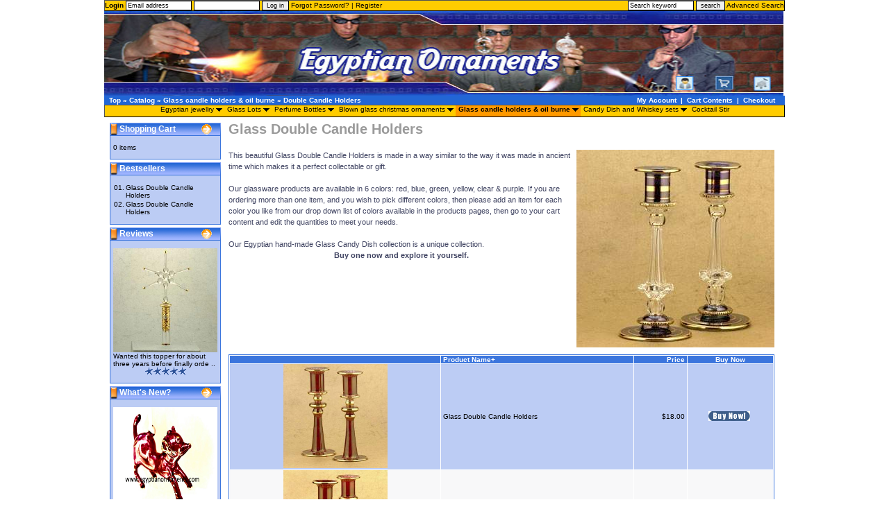

--- FILE ---
content_type: text/html
request_url: https://www.egyptianornaments.com/double-candle-holders-c-23_42.html?osCsid=9on3huoaclse8lbjstav9auk14
body_size: 5503
content:

<!doctype html public "-//W3C//DTD HTML 4.01 Transitional//EN">

<html dir="LTR" lang="en">

<head>

<meta http-equiv="Content-Type" content="text/html; charset=iso-8859-1">

<title>Egyptian glass ornaments | glass christmas ornaments | blown glass perfume bottles | blown glass ornaments | Egyptianornaments.com |</title>




<base href="https://www.egyptianornaments.com/">

<link rel="stylesheet" type="text/css" href="stylesheet.css">

<script type="text/javascript">
  var _gaq = _gaq || [];
  _gaq.push(['_setAccount', 'UA-22364610-1']);
  _gaq.push(['_trackPageview']);
  (function() {
    var ga = document.createElement('script'); ga.type = 'text/javascript'; ga.async = true;
    ga.src = ('https:' == document.location.protocol ? 'https://ssl' : 'http://www') + '.google-analytics.com/ga.js';
    var s = document.getElementsByTagName('script')[0]; s.parentNode.insertBefore(ga, s);
  })();
</script>

</head>

<body marginwidth="0" marginheight="0" topmargin="0" bottommargin="0" leftmargin="0" rightmargin="0">

<!-- header //-->

<div align="center" class="headerdiv"><div align="center" class="headerdiv2">
<table border="0" width="100%" cellspacing="0" cellpadding="0">
<!-- information //-->
<script type="text/javascript" src="autopopulate.js"></script>
          <tr>
            <td colspan="4">
<table border="0" width="100%" cellspacing="0" cellpadding="0">
  <tr class="smallText" valign="top">
    <td align="left" class="smallText" valign="top">		
		
			 <center>
		  <table border="0" cellpadding="0" cellspacing="0" class="horbar" width="100%" >
			<tr>
			  <td class="logbar" width="100%"><form name="login" action="login.php?action=process" method="post">
			  <b>Login&nbsp;</b><input class="populate" maxLength="96" name="email_address" size="9" title="Email address" style="width: 95px">&nbsp;<input class="populate" type="password" maxLength="40" value="" title="My Password" name="password" size="9" style="width: 95px">&nbsp;<input class="loginbutton" type="submit" value="Log in" name="Submit">&nbsp;<a href="https://www.egyptianornaments.com/password_forgotten.php?osCsid=9on3huoaclse8lbjstav9auk14">Forgot Password?</a>&nbsp;|&nbsp;<a href="https://www.egyptianornaments.com/create_account.php?osCsid=9on3huoaclse8lbjstav9auk14">Register</a>
		
		</form></td><td class="logbar" nowrap>
		<form name="quick_find" method="get" action="http://www.egyptianornaments.com/advanced_search_result.php">
<input class="populate" type="text" name="keywords" size="10" maxlength="30" value="" title="Search keyword" style="width: 95px">&nbsp;<input class="loginbutton" type="submit" value="search">
<a href="http://www.egyptianornaments.com/advanced_search.php">Advanced Search</a> 
</form> 
		</td>
			</tr>
		  </table>
		
		</td>
  </tr>
</table>



</td></tr>
<!-- information_eof //-->
  <tr class="header">
    <td valign="middle"><a href="https://www.egyptianornaments.com/index.php?osCsid=9on3huoaclse8lbjstav9auk14"><img src="images/banners/christmas_ornaments.jpg" border="0" alt="Egyptian glass ornaments | glass christmas ornaments | blown glass perfume bottles | blown glass ornaments | Egyptianornaments.com |" title=" Egyptian glass ornaments | glass christmas ornaments | blown glass perfume bottles | blown glass ornaments | Egyptianornaments.com | " width="620" height="122"></a></td>
    <td align="left" valign="middle"><a href="https://www.egyptianornaments.com/account.php?osCsid=9on3huoaclse8lbjstav9auk14"><img src="images/banners/candle_holders.jpg" border="0" alt="My Account" title=" My Account " width="42" height="122"></a><a href="https://www.egyptianornaments.com/shopping_cart.php?osCsid=9on3huoaclse8lbjstav9auk14"><img src="images/banners/perfume_bottles.jpg" border="0" alt="Cart Contents" title=" Cart Contents " width="42" height="122"></a><a href="https://www.egyptianornaments.com/checkout_shipping.php?osCsid=9on3huoaclse8lbjstav9auk14"><img src="images/banners/egyptian_glass.jpg" border="0" alt="Checkout" title=" Checkout " width="45" height="122"></a></td>
  </tr>
</table>
<table border="0" width="100%" cellspacing="0" cellpadding="1">
  <tr class="headerNavigation">
    <td class="headerNavigation">&nbsp;&nbsp;<a href="https://www.egyptianornaments.com" class="headerNavigation">Top</a> &raquo; <a href="https://www.egyptianornaments.com/index.php?osCsid=9on3huoaclse8lbjstav9auk14" class="headerNavigation">Catalog</a> &raquo; <a href="https://www.egyptianornaments.com/glass-candle-holders-burne-c-23.html?osCsid=9on3huoaclse8lbjstav9auk14" class="headerNavigation">Glass candle holders & oil burne</a> &raquo; <a href="https://www.egyptianornaments.com/double-candle-holders-c-23_42.html?osCsid=9on3huoaclse8lbjstav9auk14" class="headerNavigation">Double Candle Holders</a></td>
    <td align="right" class="headerNavigation"><a href="https://www.egyptianornaments.com/account.php?osCsid=9on3huoaclse8lbjstav9auk14" class="headerNavigation">My Account</a> &nbsp;|&nbsp; <a href="https://www.egyptianornaments.com/shopping_cart.php?osCsid=9on3huoaclse8lbjstav9auk14" class="headerNavigation">Cart Contents</a> &nbsp;|&nbsp; <a href="https://www.egyptianornaments.com/checkout_shipping.php?osCsid=9on3huoaclse8lbjstav9auk14" class="headerNavigation">Checkout</a> &nbsp;&nbsp;</td>
<td>
<!-- AddThis Button BEGIN -->
<div class="addthis_toolbox addthis_default_style " style="margin-right:-35px;">
    <a class="addthis_button_facebook"></a>
    <a class="addthis_button_delicious"></a>
    <a class="addthis_button_email"></a>
</div>
</div>
<script type="text/javascript" src="http://s7.addthis.com/js/250/addthis_widget.js#pubid=xa-4d779131290c395f"></script>
<!-- AddThis Button END -->
</td>
  </tr>
</table>
        <script language="JavaScript" type="text/javascript">
            <!--
                // PHP Layers Menu 3.2.0-rc (C) 2001-2004 Marco Pratesi - http://www.marcopratesi.it/

DOM = (document.getElementById) ? 1 : 0;
NS4 = (document.layers) ? 1 : 0;
// We need to explicitly detect Konqueror
// because Konqueror 3 sets IE = 1 ... AAAAAAAAAARGHHH!!!
Konqueror = (navigator.userAgent.indexOf('Konqueror') > -1) ? 1 : 0;
// We need to detect Konqueror 2.2 as it does not handle the window.onresize event
Konqueror22 = (navigator.userAgent.indexOf('Konqueror 2.2') > -1 || navigator.userAgent.indexOf('Konqueror/2.2') > -1) ? 1 : 0;
Konqueror30 =
	(
		navigator.userAgent.indexOf('Konqueror 3.0') > -1
		|| navigator.userAgent.indexOf('Konqueror/3.0') > -1
		|| navigator.userAgent.indexOf('Konqueror 3;') > -1
		|| navigator.userAgent.indexOf('Konqueror/3;') > -1
		|| navigator.userAgent.indexOf('Konqueror 3)') > -1
		|| navigator.userAgent.indexOf('Konqueror/3)') > -1
	)
	? 1 : 0;
Konqueror31 = (navigator.userAgent.indexOf('Konqueror 3.1') > -1 || navigator.userAgent.indexOf('Konqueror/3.1') > -1) ? 1 : 0;
// We need to detect Konqueror 3.2 and 3.3 as they are affected by the see-through effect only for 2 form elements
Konqueror32 = (navigator.userAgent.indexOf('Konqueror 3.2') > -1 || navigator.userAgent.indexOf('Konqueror/3.2') > -1) ? 1 : 0;
Konqueror33 = (navigator.userAgent.indexOf('Konqueror 3.3') > -1 || navigator.userAgent.indexOf('Konqueror/3.3') > -1) ? 1 : 0;
Opera = (navigator.userAgent.indexOf('Opera') > -1) ? 1 : 0;
Opera5 = (navigator.userAgent.indexOf('Opera 5') > -1 || navigator.userAgent.indexOf('Opera/5') > -1) ? 1 : 0;
Opera6 = (navigator.userAgent.indexOf('Opera 6') > -1 || navigator.userAgent.indexOf('Opera/6') > -1) ? 1 : 0;
Opera56 = Opera5 || Opera6;
IE = (navigator.userAgent.indexOf('MSIE') > -1) ? 1 : 0;
IE = IE && !Opera;
IE5 = IE && DOM;
IE4 = (document.all) ? 1 : 0;
IE4 = IE4 && IE && !DOM;

            // -->
        </script>
        <script language="JavaScript" type="text/javascript" src="includes/functions/dynamenu/libjs/layersmenu-library.js"></script>
        <script language="JavaScript" type="text/javascript" src="includes/functions/dynamenu/libjs/layersmenu.js"></script>
    <!-- beginning of menu header - PHP Layers Menu 3.2.0-rc (C) 2001-2004 Marco Pratesi - http://www.marcopratesi.it/ -->

<script language="JavaScript" type="text/javascript">
<!--

menuTopShift = 0;
menuRightShift = 4;
menuLeftShift = 4;

var thresholdY = 1;
var abscissaStep = 140;

toBeHidden = new Array();
toBeHiddenLeft = new Array();
toBeHiddenTop = new Array();

listl = ['L1','L3','L7','L15','L23','L29'];
var numl = listl.length;

father = new Array();
for (i=1; i<=33; i++) {
	father['L' + i] = '';
}
father_keys = ['L2','L4','L5','L6','L8','L9','L10','L11','L12','L13','L14','L16','L17','L18','L19','L20','L21','L22','L24','L25','L26','L27','L28','L30','L31','L32'];
father_vals = ['L1','L3','L3','L3','L7','L7','L7','L7','L7','L7','L7','L15','L15','L15','L15','L15','L15','L15','L23','L23','L23','L23','L23','L29','L29','L29'];
for (i=0; i<father_keys.length; i++) {
	father[father_keys[i]] = father_vals[i];
}

lwidth = new Array();
var lwidthDetected = 0;

function moveLayers()
{
	if (!lwidthDetected) {
		for (i=0; i<numl; i++) {
			lwidth[listl[i]] = getOffsetWidth(listl[i]);
		}
		lwidthDetected = 1;
	}
	if (IE4) {
		for (i=0; i<numl; i++) {
			setWidth(listl[i], abscissaStep);
		}
	}
	var catmenuTOP = getOffsetTop('catmenuL1');
	var catmenuHEIGHT = getOffsetHeight('catmenuL1');
	setTop('L1', catmenuTOP + catmenuHEIGHT);
	moveLayerX1('L1', 'catmenu');
	setTop('L3', catmenuTOP + catmenuHEIGHT);
	moveLayerX1('L3', 'catmenu');
	setTop('L7', catmenuTOP + catmenuHEIGHT);
	moveLayerX1('L7', 'catmenu');
	setTop('L15', catmenuTOP + catmenuHEIGHT);
	moveLayerX1('L15', 'catmenu');
	setTop('L23', catmenuTOP + catmenuHEIGHT);
	moveLayerX1('L23', 'catmenu');
	setTop('L29', catmenuTOP + catmenuHEIGHT);
	moveLayerX1('L29', 'catmenu');

}

back = new Array();
for (i=1; i<=33; i++) {
	back['L' + i] = 0;
}

// -->
</script>

<!-- end of menu header - PHP Layers Menu 3.2.0-rc (C) 2001-2004 Marco Pratesi - http://www.marcopratesi.it/ -->

<!-- beginning of horizontal menu bar -->

<table width="100%" border="0" cellspacing="0" cellpadding="0">
<tr>
<td>
<div class="horbar">
<table border="0" cellspacing="0" cellpadding="0" align="center">
<tr>

<td>

<div id="catmenuL1" class="horizitem " onmouseover="clearLMTO();" onmouseout="setLMTO();">
<a href="https://www.egyptianornaments.com/egyptian-jewellry-c-55.html?osCsid=9on3huoaclse8lbjstav9auk14" onmouseover="moveLayerX1('L1', 'catmenu') ; LMPopUp('L1', false);" title="Egyptian jewellry"><img
align="top" src="images/transparent.png" width="1" height="16" border="0"
alt="" />&nbsp;Egyptian jewellry&nbsp;<img
src="images/down-arrow.png" width="9" height="5"
border="0" alt=">>" />&nbsp;</a>
</div>
</td>
<td>

<div id="catmenuL3" class="horizitem " onmouseover="clearLMTO();" onmouseout="setLMTO();">
<a href="https://www.egyptianornaments.com/glass-lots-c-47.html?osCsid=9on3huoaclse8lbjstav9auk14" onmouseover="moveLayerX1('L3', 'catmenu') ; LMPopUp('L3', false);" title="Glass Lots"><img
align="top" src="images/transparent.png" width="1" height="16" border="0"
alt="" />&nbsp;Glass Lots&nbsp;<img
src="images/down-arrow.png" width="9" height="5"
border="0" alt=">>" />&nbsp;</a>
</div>
</td>
<td>

<div id="catmenuL7" class="horizitem " onmouseover="clearLMTO();" onmouseout="setLMTO();">
<a href="https://www.egyptianornaments.com/perfume-bottles-c-21.html?osCsid=9on3huoaclse8lbjstav9auk14" onmouseover="moveLayerX1('L7', 'catmenu') ; LMPopUp('L7', false);" title="Perfume Bottles"><img
align="top" src="images/transparent.png" width="1" height="16" border="0"
alt="" />&nbsp;Perfume Bottles&nbsp;<img
src="images/down-arrow.png" width="9" height="5"
border="0" alt=">>" />&nbsp;</a>
</div>
</td>
<td>

<div id="catmenuL15" class="horizitem " onmouseover="clearLMTO();" onmouseout="setLMTO();">
<a href="https://www.egyptianornaments.com/blown-glass-christmas-ornaments-c-22.html?osCsid=9on3huoaclse8lbjstav9auk14" onmouseover="moveLayerX1('L15', 'catmenu') ; LMPopUp('L15', false);" title="Blown glass christmas ornaments"><img
align="top" src="images/transparent.png" width="1" height="16" border="0"
alt="" />&nbsp;Blown glass christmas ornaments&nbsp;<img
src="images/down-arrow.png" width="9" height="5"
border="0" alt=">>" />&nbsp;</a>
</div>
</td>
<td>

<div id="catmenuL23" class="horizitem dmselected" onmouseover="clearLMTO();" onmouseout="setLMTO();">
<a href="https://www.egyptianornaments.com/glass-candle-holders-burne-c-23.html?osCsid=9on3huoaclse8lbjstav9auk14" onmouseover="moveLayerX1('L23', 'catmenu') ; LMPopUp('L23', false);" title="Glass candle holders & oil burne"><img
align="top" src="images/transparent.png" width="1" height="16" border="0"
alt="" />&nbsp;Glass candle holders & oil burne&nbsp;<img
src="images/down-arrow.png" width="9" height="5"
border="0" alt=">>" />&nbsp;</a>
</div>
</td>
<td>

<div id="catmenuL29" class="horizitem " onmouseover="clearLMTO();" onmouseout="setLMTO();">
<a href="https://www.egyptianornaments.com/candy-dish-whiskey-sets-c-24.html?osCsid=9on3huoaclse8lbjstav9auk14" onmouseover="moveLayerX1('L29', 'catmenu') ; LMPopUp('L29', false);" title="Candy Dish and Whiskey sets"><img
align="top" src="images/transparent.png" width="1" height="16" border="0"
alt="" />&nbsp;Candy Dish and Whiskey sets&nbsp;<img
src="images/down-arrow.png" width="9" height="5"
border="0" alt=">>" />&nbsp;</a>
</div>
</td>
<td>

<div id="catmenuL33" class="horizitem " onmouseover="clearLMTO();" onmouseout="setLMTO();">
<a href="https://www.egyptianornaments.com/cocktail-stir-c-25.html?osCsid=9on3huoaclse8lbjstav9auk14" onmouseover="shutdown();" title="Cocktail Stir"><img
align="top" src="images/transparent.png" width="1" height="16" border="0"
alt="" />&nbsp;Cocktail Stir&nbsp;</a>
</div>
</td>
</tr>
</table>
</div>
</td>
</tr>
</table>

<!-- end of horizontal menu bar -->
<!-- header_eof //-->



<!-- body //-->

<table border="0" width="100%" cellspacing="3" cellpadding="3">

  <tr>

    <td width="0" valign="top"><table border="0" width="0" cellspacing="0" cellpadding="2">

<!-- left_navigation //-->

<!-- shopping_cart //-->
          <tr>
            <td>
<table border="0" width="100%" cellspacing="0" cellpadding="0">
  <tr>
    <td height="14" class="infoBoxHeading"><img src="images/infobox/corner_left.gif" border="0" alt="" width="14" height="18"></td>
    <td width="100%" height="14" class="infoBoxHeading">Shopping Cart</td>
    <td height="14" class="infoBoxHeading" nowrap><a href="https://www.egyptianornaments.com/shopping_cart.php?osCsid=9on3huoaclse8lbjstav9auk14"><img src="images/infobox/arrow_right.gif" border="0" alt="more" title=" more " width="15" height="18"></a><img src="images/infobox/corner_right.gif" border="0" alt="" width="13" height="18"></td>
  </tr>
</table>
<table border="0" width="100%" cellspacing="0" cellpadding="1" class="infoBox">
  <tr>
    <td><table border="0" width="100%" cellspacing="0" cellpadding="3" class="infoBoxContents">
  <tr>
    <td><img src="images/pixel_trans.gif" border="0" alt="" width="100%" height="1"></td>
  </tr>
  <tr>
    <td class="boxText">0 items</td>
  </tr>
  <tr>
    <td><img src="images/pixel_trans.gif" border="0" alt="" width="100%" height="1"></td>
  </tr>
</table>
</td>
  </tr>
</table>
            </td>
          </tr>
<!-- shopping_cart_eof //-->
<!-- best_sellers //-->
          <tr>
            <td>
<table border="0" width="100%" cellspacing="0" cellpadding="0">
  <tr>
    <td height="14" class="infoBoxHeading"><img src="images/infobox/corner_left.gif" border="0" alt="" width="14" height="18"></td>
    <td width="100%" height="14" class="infoBoxHeading">Bestsellers</td>
    <td height="14" class="infoBoxHeading" nowrap><img src="images/infobox/corner_right.gif" border="0" alt="" width="13" height="18"></td>
  </tr>
</table>
<table border="0" width="100%" cellspacing="0" cellpadding="1" class="infoBox">
  <tr>
    <td><table border="0" width="100%" cellspacing="0" cellpadding="3" class="infoBoxContents">
  <tr>
    <td><img src="images/pixel_trans.gif" border="0" alt="" width="100%" height="1"></td>
  </tr>
  <tr>
    <td class="boxText"><table border="0" width="100%" cellspacing="0" cellpadding="1"><tr><td class="infoBoxContents" valign="top">01.</td><td class="infoBoxContents"><a href="https://www.egyptianornaments.com/glass-double-candle-holders-p-76.html?osCsid=9on3huoaclse8lbjstav9auk14">Glass Double Candle Holders</a></td></tr><tr><td class="infoBoxContents" valign="top">02.</td><td class="infoBoxContents"><a href="https://www.egyptianornaments.com/glass-double-candle-holders-p-75.html?osCsid=9on3huoaclse8lbjstav9auk14">Glass Double Candle Holders</a></td></tr></table></td>
  </tr>
  <tr>
    <td><img src="images/pixel_trans.gif" border="0" alt="" width="100%" height="1"></td>
  </tr>
</table>
</td>
  </tr>
</table>
            </td>
          </tr>
<!-- best_sellers_eof //-->
<!-- reviews //-->
          <tr>
            <td>
<table border="0" width="100%" cellspacing="0" cellpadding="0">
  <tr>
    <td height="14" class="infoBoxHeading"><img src="images/infobox/corner_left.gif" border="0" alt="" width="14" height="18"></td>
    <td width="100%" height="14" class="infoBoxHeading">Reviews</td>
    <td height="14" class="infoBoxHeading" nowrap><a href="https://www.egyptianornaments.com/reviews.php?osCsid=9on3huoaclse8lbjstav9auk14"><img src="images/infobox/arrow_right.gif" border="0" alt="more" title=" more " width="15" height="18"></a><img src="images/infobox/corner_right.gif" border="0" alt="" width="13" height="18"></td>
  </tr>
</table>
<table border="0" width="100%" cellspacing="0" cellpadding="1" class="infoBox">
  <tr>
    <td><table border="0" width="100%" cellspacing="0" cellpadding="3" class="infoBoxContents">
  <tr>
    <td><img src="images/pixel_trans.gif" border="0" alt="" width="100%" height="1"></td>
  </tr>
  <tr>
    <td class="boxText"><div align="center"><a href="https://www.egyptianornaments.com/tree-glass-christmas-ornament-pri-106.html?reviews_id=19&amp;osCsid=9on3huoaclse8lbjstav9auk14"><img src="images/TOT0005.jpg" border="0" alt="Top of the Tree Glass Christmas Ornament" title=" Top of the Tree Glass Christmas Ornament " width="150" height="150"></a></div><a href="https://www.egyptianornaments.com/tree-glass-christmas-ornament-pri-106.html?reviews_id=19&amp;osCsid=9on3huoaclse8lbjstav9auk14">Wanted this topper for about three years before finally orde ..</a><br><div align="center"><img src="images/stars_5.gif" border="0" alt="5 of 5 Stars!" title=" 5 of 5 Stars! " width="59" height="11"></div></td>
  </tr>
  <tr>
    <td><img src="images/pixel_trans.gif" border="0" alt="" width="100%" height="1"></td>
  </tr>
</table>
</td>
  </tr>
</table>
            </td>
          </tr>
<!-- reviews_eof //-->
<!-- whats_new //-->
          <tr>
            <td>
<table border="0" width="100%" cellspacing="0" cellpadding="0">
  <tr>
    <td height="14" class="infoBoxHeading"><img src="images/infobox/corner_left.gif" border="0" alt="" width="14" height="18"></td>
    <td width="100%" height="14" class="infoBoxHeading">What's New?</td>
    <td height="14" class="infoBoxHeading" nowrap><a href="https://www.egyptianornaments.com/products_new.php?osCsid=9on3huoaclse8lbjstav9auk14"><img src="images/infobox/arrow_right.gif" border="0" alt="more" title=" more " width="15" height="18"></a><img src="images/infobox/corner_right.gif" border="0" alt="" width="13" height="18"></td>
  </tr>
</table>
<table border="0" width="100%" cellspacing="0" cellpadding="1" class="infoBox">
  <tr>
    <td><table border="0" width="100%" cellspacing="0" cellpadding="3" class="infoBoxContents">
  <tr>
    <td><img src="images/pixel_trans.gif" border="0" alt="" width="100%" height="1"></td>
  </tr>
  <tr>
    <td align="center" class="boxText"><a href="https://www.egyptianornaments.com/hand-blown-glass-christmas-ornament-p-489.html?osCsid=9on3huoaclse8lbjstav9auk14"><img src="images/ACO0037.jpg" border="0" alt="Hand Blown Glass Cat Christmas Ornament" title=" Hand Blown Glass Cat Christmas Ornament " width="150" height="150"></a><br><a href="https://www.egyptianornaments.com/hand-blown-glass-christmas-ornament-p-489.html?osCsid=9on3huoaclse8lbjstav9auk14">Hand Blown Glass Cat Christmas Ornament</a><br>$15.00</td>
  </tr>
  <tr>
    <td><img src="images/pixel_trans.gif" border="0" alt="" width="100%" height="1"></td>
  </tr>
</table>
</td>
  </tr>
</table>
            </td>
          </tr>
<!-- whats_new_eof //-->
<!-- information //-->
          <tr>
            <td>
<table border="0" width="100%" cellspacing="0" cellpadding="0">
  <tr>
    <td height="14" class="infoBoxHeading"><img src="images/infobox/corner_left.gif" border="0" alt="" width="14" height="18"></td>
    <td width="100%" height="14" class="infoBoxHeading">Information</td>
    <td height="14" class="infoBoxHeading" nowrap><img src="images/infobox/corner_right.gif" border="0" alt="" width="13" height="18"></td>
  </tr>
</table>
<table border="0" width="100%" cellspacing="0" cellpadding="1" class="infoBox">
  <tr>
    <td><table border="0" width="100%" cellspacing="0" cellpadding="3" class="infoBoxContents">
  <tr>
    <td><img src="images/pixel_trans.gif" border="0" alt="" width="100%" height="1"></td>
  </tr>
  <tr>
    <td class="boxText"><a href="https://www.egyptianornaments.com/wholesale.php?osCsid=9on3huoaclse8lbjstav9auk14">Wholesalers</a><br><a href="https://www.egyptianornaments.com/f_a_q.php?osCsid=9on3huoaclse8lbjstav9auk14">F.A.Q</a><br><a href="https://www.egyptianornaments.com/shipping.php?osCsid=9on3huoaclse8lbjstav9auk14">Shipping & Returns</a><br><a href="https://www.egyptianornaments.com/privacy.php?osCsid=9on3huoaclse8lbjstav9auk14">Privacy Notice</a><br><a href="https://www.egyptianornaments.com/about_us.php?osCsid=9on3huoaclse8lbjstav9auk14">About Us</a><br><a href="https://www.egyptianornaments.com/contact_us.php?osCsid=9on3huoaclse8lbjstav9auk14">Contact Us</a></td>
  </tr>
  <tr>
    <td><img src="images/pixel_trans.gif" border="0" alt="" width="100%" height="1"></td>
  </tr>
</table>
</td>
  </tr>
</table>
            </td>
          </tr>
<!-- information_eof //-->

<tr><td align="center"><br><BR>
<img src="../images/payment_icons.gif" alt="2Checkout authorized vendor" width="121" height="36" border="0"><br>
<img src="../images/paypal-new.gif" alt=" PayPal Accepted " width="150" height="139" border="0">
</td>
</tr>
<!-- left_navigation_eof //-->

    </table></td>

<!-- body_text //-->


    <td width="100%" valign="top"><table border="0" width="100%" cellspacing="0" cellpadding="0">

      <tr>

        <td><table border="0" width="100%" cellspacing="0" cellpadding="0">

          <tr>

            <td class="pageHeading">Glass Double Candle Holders</td>




             </tr>

		  <tr><TD>&nbsp;</TD></TR>

		  <tr>

            <TD COLSPAN="2" CLASS="main">

            <img src="images/cat16.jpg" border="0" alt="Glass Double Candle Holders" title=" Glass Double Candle Holders " ALIGN=right>
            This beautiful Glass Double Candle Holders is made in a way similar to the way it was made in ancient time which makes it a perfect collectable or gift.<br><br>

Our glassware products are available in 6 colors: red, blue, green, yellow, clear & purple. If you are ordering more than one item, and you wish to pick different colors, then please add an item for each color you like from our drop down list of colors available in the products pages, then go to your cart content and edit the quantities to meet your needs.<br><br>

Our Egyptian hand-made Glass Candy Dish collection is a unique collection.<br>
<b><center>Buy one now and explore it yourself.</center></b>
			</TD>

		  </tr>

        </table></td>

      </tr>

      <tr>

        <td><img src="images/pixel_trans.gif" border="0" alt="" width="100%" height="10"></td>

      </tr>

      <tr>

        <td><table border="0" width="100%" cellspacing="0" cellpadding="0" class="productListing">
  <tr>
    <td align="center" class="productListing-heading">&nbsp;&nbsp;</td>
    <td class="productListing-heading">&nbsp;<a href="https://www.egyptianornaments.com/double-candle-holders-c-23_42.html?sort=2d&amp;page=1&amp;osCsid=9on3huoaclse8lbjstav9auk14" title="Sort products descendingly by Product Name" class="productListing-heading">Product Name+</a>&nbsp;</td>
    <td align="right" class="productListing-heading">&nbsp;<a href="https://www.egyptianornaments.com/double-candle-holders-c-23_42.html?sort=3a&amp;page=1&amp;osCsid=9on3huoaclse8lbjstav9auk14" title="Sort products ascendingly by Price" class="productListing-heading">Price</a>&nbsp;</td>
    <td align="center" class="productListing-heading">&nbsp;Buy Now&nbsp;</td>
  </tr>
  <tr class="productListing-odd">
    <td align="center" class="productListing-data">&nbsp;<a href="https://www.egyptianornaments.com/glass-double-candle-holders-p-73.html?osCsid=9on3huoaclse8lbjstav9auk14"><img src="images/DCS0001.jpg" border="0" alt="Glass Double Candle Holders" title=" Glass Double Candle Holders " width="150" height="150"></a>&nbsp;</td>
    <td class="productListing-data">&nbsp;<a href="https://www.egyptianornaments.com/glass-double-candle-holders-p-73.html?osCsid=9on3huoaclse8lbjstav9auk14">Glass Double Candle Holders</a>&nbsp;</td>
    <td align="right" class="productListing-data">&nbsp;$18.00&nbsp;</td>
    <td align="center" class="productListing-data"><a href="https://www.egyptianornaments.com/double-candle-holders-c-23_42.html?products_id=73&amp;action=buy_now&amp;sort=2a&amp;osCsid=9on3huoaclse8lbjstav9auk14"><img src="includes/languages/english/images/buttons/button_buy_now.gif" border="0" alt="Buy Now" title=" Buy Now " width="60" height="14"></a>&nbsp;</td>
  </tr>
  <tr class="productListing-even">
    <td align="center" class="productListing-data">&nbsp;<a href="https://www.egyptianornaments.com/glass-double-candle-holders-p-74.html?osCsid=9on3huoaclse8lbjstav9auk14"><img src="images/DCS0002.jpg" border="0" alt="Glass Double Candle Holders" title=" Glass Double Candle Holders " width="150" height="150"></a>&nbsp;</td>
    <td class="productListing-data">&nbsp;<a href="https://www.egyptianornaments.com/glass-double-candle-holders-p-74.html?osCsid=9on3huoaclse8lbjstav9auk14">Glass Double Candle Holders</a>&nbsp;</td>
    <td align="right" class="productListing-data">&nbsp;$18.00&nbsp;</td>
    <td align="center" class="productListing-data"><a href="https://www.egyptianornaments.com/double-candle-holders-c-23_42.html?products_id=74&amp;action=buy_now&amp;sort=2a&amp;osCsid=9on3huoaclse8lbjstav9auk14"><img src="includes/languages/english/images/buttons/button_buy_now.gif" border="0" alt="Buy Now" title=" Buy Now " width="60" height="14"></a>&nbsp;</td>
  </tr>
  <tr class="productListing-odd">
    <td align="center" class="productListing-data">&nbsp;<a href="https://www.egyptianornaments.com/glass-double-candle-holders-p-75.html?osCsid=9on3huoaclse8lbjstav9auk14"><img src="images/DCS0003.jpg" border="0" alt="Glass Double Candle Holders" title=" Glass Double Candle Holders " width="150" height="150"></a>&nbsp;</td>
    <td class="productListing-data">&nbsp;<a href="https://www.egyptianornaments.com/glass-double-candle-holders-p-75.html?osCsid=9on3huoaclse8lbjstav9auk14">Glass Double Candle Holders</a>&nbsp;</td>
    <td align="right" class="productListing-data">&nbsp;$18.00&nbsp;</td>
    <td align="center" class="productListing-data"><a href="https://www.egyptianornaments.com/double-candle-holders-c-23_42.html?products_id=75&amp;action=buy_now&amp;sort=2a&amp;osCsid=9on3huoaclse8lbjstav9auk14"><img src="includes/languages/english/images/buttons/button_buy_now.gif" border="0" alt="Buy Now" title=" Buy Now " width="60" height="14"></a>&nbsp;</td>
  </tr>
  <tr class="productListing-even">
    <td align="center" class="productListing-data">&nbsp;<a href="https://www.egyptianornaments.com/glass-double-candle-holders-p-76.html?osCsid=9on3huoaclse8lbjstav9auk14"><img src="images/DCS0004.jpg" border="0" alt="Glass Double Candle Holders" title=" Glass Double Candle Holders " width="150" height="150"></a>&nbsp;</td>
    <td class="productListing-data">&nbsp;<a href="https://www.egyptianornaments.com/glass-double-candle-holders-p-76.html?osCsid=9on3huoaclse8lbjstav9auk14">Glass Double Candle Holders</a>&nbsp;</td>
    <td align="right" class="productListing-data">&nbsp;$18.00&nbsp;</td>
    <td align="center" class="productListing-data"><a href="https://www.egyptianornaments.com/double-candle-holders-c-23_42.html?products_id=76&amp;action=buy_now&amp;sort=2a&amp;osCsid=9on3huoaclse8lbjstav9auk14"><img src="includes/languages/english/images/buttons/button_buy_now.gif" border="0" alt="Buy Now" title=" Buy Now " width="60" height="14"></a>&nbsp;</td>
  </tr>
</table>
<table border="0" width="100%" cellspacing="0" cellpadding="2">
  <tr>
    <td class="smallText">Displaying <b>1</b> to <b>4</b> (of <b>4</b> products)</td>
    <td class="smallText" align="right">Result Pages: &nbsp;<b>1</b>&nbsp;</td>
  </tr>
</table>
</td>

      </tr>

    </table></td>


<!-- body_text_eof //-->

    <td width="0" valign="top"><table border="0" width="0" cellspacing="0" cellpadding="2">

<!-- right_navigation //-->


<!-- right_navigation_eof //-->

    </table></td>

  </tr>

</table>

<!-- body_eof //-->



<!-- footer //-->

<table border="0" width="100%" cellspacing="0" cellpadding="1">
  <tr class="footer">
    <td class="footer">&nbsp;&nbsp;Wednesday 21 January, 2026&nbsp;&nbsp;</td>
    <td align="right" class="footer">&nbsp;&nbsp;98544167 requests since Sunday 10 February, 2008&nbsp;&nbsp;</td>
  </tr>
</table>

<table border="0" width="100%" cellspacing="0" cellpadding="0">
  <tr>
    <td align="center"  class="footer2"><br>Copyright &copy; 2026 <a href="https://www.egyptianornaments.com/index.php?osCsid=9on3huoaclse8lbjstav9auk14">Egyptian glass ornaments | glass christmas ornaments | blown glass perfume bottles | blown glass ornaments | Egyptianornaments.com |</a><br>Developed and Hosted By <a href="http://www.gates2host.com" target="_blank">Gates2Host Web Services.</a> <br><a href="http://www.egyptianornaments.com" title="Blown Glass Balls"class="footer2">blown glass balls</a><span class="style1"> | </span><a href="http://www.egyptianornaments.com/blown-glass-humming-bird-christmas-ornament-p-333.html" title="Blown Glass Hummingbirds"class="footer2">blown glass hummingbirds</a><span class="style1"> |</span> <a href="http://www.egyptianornaments.com/wholesale.php" title="Glass Christmas Ornaments Wholesale"class="footer2">glass christmas ornaments wholesale</a> <span class="style1">|</span> <a href="http://www.egyptianornaments.com/blown-glass-heart-christmas-ornament-p-336.html" title="Blown Glass Hearts"class="footer2">blown glass hearts</a><span class="style1">|</span> <a href="http://www.egyptianornaments.com/sitemap.html" title="Blown Glass Hearts"class="footer2">Sitemap</a><br></td>
  </tr>
</table>
<table border="0" width="100%" cellspacing="0" cellpadding="0">
  <tr>
    <td align="center" class="footer2">Egyptian blown glass christmas ornaments, candle holders & perfume bottles</td>
  </tr>
</table>

<!-- beginning of menu footer - PHP Layers Menu 3.2.0-rc (C) 2001-2004 Marco Pratesi - http://www.marcopratesi.it/ -->



<div id="L1" class="horizsubmenu" onmouseover="clearLMTO();" onmouseout="setLMTO();">
<table border="0" cellspacing="0" cellpadding="0">
<tr>
<td nowrap="nowrap">
<div class="horizsubframe">

<div id="refL2" class="horizsubitem ">
<a href="https://www.egyptianornaments.com/gold-cartouche-c-55_56.html?osCsid=9on3huoaclse8lbjstav9auk14" onmouseover="LMPopUp('L1', true);" title="Gold cartouche"><img
align="top" src="images/transparent.png" width="1" height="16" border="0"
alt="" />Gold cartouche&nbsp;&nbsp;&nbsp;&nbsp;&nbsp;&nbsp;</a>
</div>

</div>
</td>
</tr>
</table>
</div>

<div id="L3" class="horizsubmenu" onmouseover="clearLMTO();" onmouseout="setLMTO();">
<table border="0" cellspacing="0" cellpadding="0">
<tr>
<td nowrap="nowrap">
<div class="horizsubframe">

<div id="refL4" class="horizsubitem ">
<a href="https://www.egyptianornaments.com/glass-ornaments-lots-c-47_49.html?osCsid=9on3huoaclse8lbjstav9auk14" onmouseover="LMPopUp('L3', true);" title="Glass ornaments lots"><img
align="top" src="images/transparent.png" width="1" height="16" border="0"
alt="" />Glass ornaments lots&nbsp;&nbsp;&nbsp;&nbsp;&nbsp;&nbsp;</a>
</div>
<div id="refL5" class="horizsubitem ">
<a href="https://www.egyptianornaments.com/glass-perfume-bottles-lots-c-47_50.html?osCsid=9on3huoaclse8lbjstav9auk14" onmouseover="LMPopUp('L3', true);" title="Glass perfume bottles lots"><img
align="top" src="images/transparent.png" width="1" height="16" border="0"
alt="" />Glass perfume bottles lots&nbsp;&nbsp;&nbsp;&nbsp;&nbsp;&nbsp;</a>
</div>
<div id="refL6" class="horizsubitem ">
<a href="https://www.egyptianornaments.com/others-wholesale-lots-c-47_53.html?osCsid=9on3huoaclse8lbjstav9auk14" onmouseover="LMPopUp('L3', true);" title="Others wholesale lots"><img
align="top" src="images/transparent.png" width="1" height="16" border="0"
alt="" />Others wholesale lots&nbsp;&nbsp;&nbsp;&nbsp;&nbsp;&nbsp;</a>
</div>

</div>
</td>
</tr>
</table>
</div>

<div id="L7" class="horizsubmenu" onmouseover="clearLMTO();" onmouseout="setLMTO();">
<table border="0" cellspacing="0" cellpadding="0">
<tr>
<td nowrap="nowrap">
<div class="horizsubframe">

<div id="refL8" class="horizsubitem ">
<a href="https://www.egyptianornaments.com/animal-perfume-bottles-c-21_27.html?osCsid=9on3huoaclse8lbjstav9auk14" onmouseover="LMPopUp('L7', true);" title="Animal Perfume Bottles"><img
align="top" src="images/transparent.png" width="1" height="16" border="0"
alt="" />Animal Perfume Bottles&nbsp;&nbsp;&nbsp;&nbsp;&nbsp;&nbsp;</a>
</div>
<div id="refL9" class="horizsubitem ">
<a href="https://www.egyptianornaments.com/tiny-perfume-bottles-c-21_28.html?osCsid=9on3huoaclse8lbjstav9auk14" onmouseover="LMPopUp('L7', true);" title="Tiny Perfume Bottles"><img
align="top" src="images/transparent.png" width="1" height="16" border="0"
alt="" />Tiny Perfume Bottles&nbsp;&nbsp;&nbsp;&nbsp;&nbsp;&nbsp;</a>
</div>
<div id="refL10" class="horizsubitem ">
<a href="https://www.egyptianornaments.com/small-perfume-bottles-c-21_29.html?osCsid=9on3huoaclse8lbjstav9auk14" onmouseover="LMPopUp('L7', true);" title="Small Perfume Bottles"><img
align="top" src="images/transparent.png" width="1" height="16" border="0"
alt="" />Small Perfume Bottles&nbsp;&nbsp;&nbsp;&nbsp;&nbsp;&nbsp;</a>
</div>
<div id="refL11" class="horizsubitem ">
<a href="https://www.egyptianornaments.com/medium-perfume-bottles-c-21_30.html?osCsid=9on3huoaclse8lbjstav9auk14" onmouseover="LMPopUp('L7', true);" title="Medium Perfume Bottles"><img
align="top" src="images/transparent.png" width="1" height="16" border="0"
alt="" />Medium Perfume Bottles&nbsp;&nbsp;&nbsp;&nbsp;&nbsp;&nbsp;</a>
</div>
<div id="refL12" class="horizsubitem ">
<a href="https://www.egyptianornaments.com/large-perfume-bottles-c-21_31.html?osCsid=9on3huoaclse8lbjstav9auk14" onmouseover="LMPopUp('L7', true);" title="Large Perfume Bottles"><img
align="top" src="images/transparent.png" width="1" height="16" border="0"
alt="" />Large Perfume Bottles&nbsp;&nbsp;&nbsp;&nbsp;&nbsp;&nbsp;</a>
</div>
<div id="refL13" class="horizsubitem ">
<a href="https://www.egyptianornaments.com/xlarge-perfume-bottles-c-21_32.html?osCsid=9on3huoaclse8lbjstav9auk14" onmouseover="LMPopUp('L7', true);" title="XLarge Perfume Bottles"><img
align="top" src="images/transparent.png" width="1" height="16" border="0"
alt="" />XLarge Perfume Bottles&nbsp;&nbsp;&nbsp;&nbsp;&nbsp;&nbsp;</a>
</div>
<div id="refL14" class="horizsubitem ">
<a href="https://www.egyptianornaments.com/xxlarge-perfume-bottles-c-21_33.html?osCsid=9on3huoaclse8lbjstav9auk14" onmouseover="LMPopUp('L7', true);" title="XXLarge Perfume Bottles"><img
align="top" src="images/transparent.png" width="1" height="16" border="0"
alt="" />XXLarge Perfume Bottles&nbsp;&nbsp;&nbsp;&nbsp;&nbsp;&nbsp;</a>
</div>

</div>
</td>
</tr>
</table>
</div>

<div id="L15" class="horizsubmenu" onmouseover="clearLMTO();" onmouseout="setLMTO();">
<table border="0" cellspacing="0" cellpadding="0">
<tr>
<td nowrap="nowrap">
<div class="horizsubframe">

<div id="refL16" class="horizsubitem ">
<a href="https://www.egyptianornaments.com/figurine-glass-christmas-ornamen-c-22_34.html?osCsid=9on3huoaclse8lbjstav9auk14" onmouseover="LMPopUp('L15', true);" title="Figurine glass Christmas ornamen"><img
align="top" src="images/transparent.png" width="1" height="16" border="0"
alt="" />Figurine glass Christmas ornamen&nbsp;&nbsp;&nbsp;&nbsp;&nbsp;&nbsp;</a>
</div>
<div id="refL17" class="horizsubitem ">
<a href="https://www.egyptianornaments.com/small-christmas-ornaments-c-22_35.html?osCsid=9on3huoaclse8lbjstav9auk14" onmouseover="LMPopUp('L15', true);" title="Small Christmas Ornaments"><img
align="top" src="images/transparent.png" width="1" height="16" border="0"
alt="" />Small Christmas Ornaments&nbsp;&nbsp;&nbsp;&nbsp;&nbsp;&nbsp;</a>
</div>
<div id="refL18" class="horizsubitem ">
<a href="https://www.egyptianornaments.com/medium-christmas-ornaments-c-22_36.html?osCsid=9on3huoaclse8lbjstav9auk14" onmouseover="LMPopUp('L15', true);" title="Medium Christmas ornaments"><img
align="top" src="images/transparent.png" width="1" height="16" border="0"
alt="" />Medium Christmas ornaments&nbsp;&nbsp;&nbsp;&nbsp;&nbsp;&nbsp;</a>
</div>
<div id="refL19" class="horizsubitem ">
<a href="https://www.egyptianornaments.com/large-christmas-ornaments-c-22_37.html?osCsid=9on3huoaclse8lbjstav9auk14" onmouseover="LMPopUp('L15', true);" title="Large Christmas Ornaments"><img
align="top" src="images/transparent.png" width="1" height="16" border="0"
alt="" />Large Christmas Ornaments&nbsp;&nbsp;&nbsp;&nbsp;&nbsp;&nbsp;</a>
</div>
<div id="refL20" class="horizsubitem ">
<a href="https://www.egyptianornaments.com/xlarge-christmas-ornaments-c-22_38.html?osCsid=9on3huoaclse8lbjstav9auk14" onmouseover="LMPopUp('L15', true);" title="XLarge Christmas Ornaments"><img
align="top" src="images/transparent.png" width="1" height="16" border="0"
alt="" />XLarge Christmas Ornaments&nbsp;&nbsp;&nbsp;&nbsp;&nbsp;&nbsp;</a>
</div>
<div id="refL21" class="horizsubitem ">
<a href="https://www.egyptianornaments.com/tree-c-22_39.html?osCsid=9on3huoaclse8lbjstav9auk14" onmouseover="LMPopUp('L15', true);" title="Top of the Tree"><img
align="top" src="images/transparent.png" width="1" height="16" border="0"
alt="" />Top of the Tree&nbsp;&nbsp;&nbsp;&nbsp;&nbsp;&nbsp;</a>
</div>
<div id="refL22" class="horizsubitem ">
<a href="https://www.egyptianornaments.com/dragon-christmas-ornaments-c-22_40.html?osCsid=9on3huoaclse8lbjstav9auk14" onmouseover="LMPopUp('L15', true);" title="Dragon Christmas Ornaments"><img
align="top" src="images/transparent.png" width="1" height="16" border="0"
alt="" />Dragon Christmas Ornaments&nbsp;&nbsp;&nbsp;&nbsp;&nbsp;&nbsp;</a>
</div>

</div>
</td>
</tr>
</table>
</div>

<div id="L23" class="horizsubmenu" onmouseover="clearLMTO();" onmouseout="setLMTO();">
<table border="0" cellspacing="0" cellpadding="0">
<tr>
<td nowrap="nowrap">
<div class="horizsubframe">

<div id="refL24" class="horizsubitem ">
<a href="https://www.egyptianornaments.com/animal-candle-holders-c-23_41.html?osCsid=9on3huoaclse8lbjstav9auk14" onmouseover="LMPopUp('L23', true);" title="Animal Candle Holders"><img
align="top" src="images/transparent.png" width="1" height="16" border="0"
alt="" />Animal Candle Holders&nbsp;&nbsp;&nbsp;&nbsp;&nbsp;&nbsp;</a>
</div>
<div id="refL25" class="horizsubitem ">
<a href="https://www.egyptianornaments.com/blown-glass-candle-holder-c-23_51.html?osCsid=9on3huoaclse8lbjstav9auk14" onmouseover="LMPopUp('L23', true);" title="Blown glass candle holder"><img
align="top" src="images/transparent.png" width="1" height="16" border="0"
alt="" />Blown glass candle holder&nbsp;&nbsp;&nbsp;&nbsp;&nbsp;&nbsp;</a>
</div>
<div id="refL26" class="horizsubitem dmselected">
<a href="https://www.egyptianornaments.com/double-candle-holders-c-23_42.html?osCsid=9on3huoaclse8lbjstav9auk14" onmouseover="LMPopUp('L23', true);" title="Double Candle Holders"><img
align="top" src="images/transparent.png" width="1" height="16" border="0"
alt="" />Double Candle Holders&nbsp;&nbsp;&nbsp;&nbsp;&nbsp;&nbsp;</a>
</div>
<div id="refL27" class="horizsubitem ">
<a href="https://www.egyptianornaments.com/triple-candle-holders-c-23_43.html?osCsid=9on3huoaclse8lbjstav9auk14" onmouseover="LMPopUp('L23', true);" title="Triple Candle Holders"><img
align="top" src="images/transparent.png" width="1" height="16" border="0"
alt="" />Triple Candle Holders&nbsp;&nbsp;&nbsp;&nbsp;&nbsp;&nbsp;</a>
</div>
<div id="refL28" class="horizsubitem ">
<a href="https://www.egyptianornaments.com/burners-lamps-c-23_44.html?osCsid=9on3huoaclse8lbjstav9auk14" onmouseover="LMPopUp('L23', true);" title="Oil Burners and Oil Lamps"><img
align="top" src="images/transparent.png" width="1" height="16" border="0"
alt="" />Oil Burners and Oil Lamps&nbsp;&nbsp;&nbsp;&nbsp;&nbsp;&nbsp;</a>
</div>

</div>
</td>
</tr>
</table>
</div>

<div id="L29" class="horizsubmenu" onmouseover="clearLMTO();" onmouseout="setLMTO();">
<table border="0" cellspacing="0" cellpadding="0">
<tr>
<td nowrap="nowrap">
<div class="horizsubframe">

<div id="refL30" class="horizsubitem ">
<a href="https://www.egyptianornaments.com/medium-candy-dish-c-24_45.html?osCsid=9on3huoaclse8lbjstav9auk14" onmouseover="LMPopUp('L29', true);" title="Medium Candy dish"><img
align="top" src="images/transparent.png" width="1" height="16" border="0"
alt="" />Medium Candy dish&nbsp;&nbsp;&nbsp;&nbsp;&nbsp;&nbsp;</a>
</div>
<div id="refL31" class="horizsubitem ">
<a href="https://www.egyptianornaments.com/large-candy-dish-c-24_46.html?osCsid=9on3huoaclse8lbjstav9auk14" onmouseover="LMPopUp('L29', true);" title="Large Candy Dish"><img
align="top" src="images/transparent.png" width="1" height="16" border="0"
alt="" />Large Candy Dish&nbsp;&nbsp;&nbsp;&nbsp;&nbsp;&nbsp;</a>
</div>
<div id="refL32" class="horizsubitem ">
<a href="https://www.egyptianornaments.com/whiskey-sets-c-24_52.html?osCsid=9on3huoaclse8lbjstav9auk14" onmouseover="LMPopUp('L29', true);" title="Whiskey Sets"><img
align="top" src="images/transparent.png" width="1" height="16" border="0"
alt="" />Whiskey Sets&nbsp;&nbsp;&nbsp;&nbsp;&nbsp;&nbsp;</a>
</div>

</div>
</td>
</tr>
</table>
</div>

<script language="JavaScript" type="text/javascript">
<!--
loaded = 1;
// -->
</script>

<!-- end of menu footer - PHP Layers Menu 3.2.0-rc (C) 2001-2004 Marco Pratesi - http://www.marcopratesi.it/ -->
</div></div>

<!-- footer_eof //-->
</body>
</html>